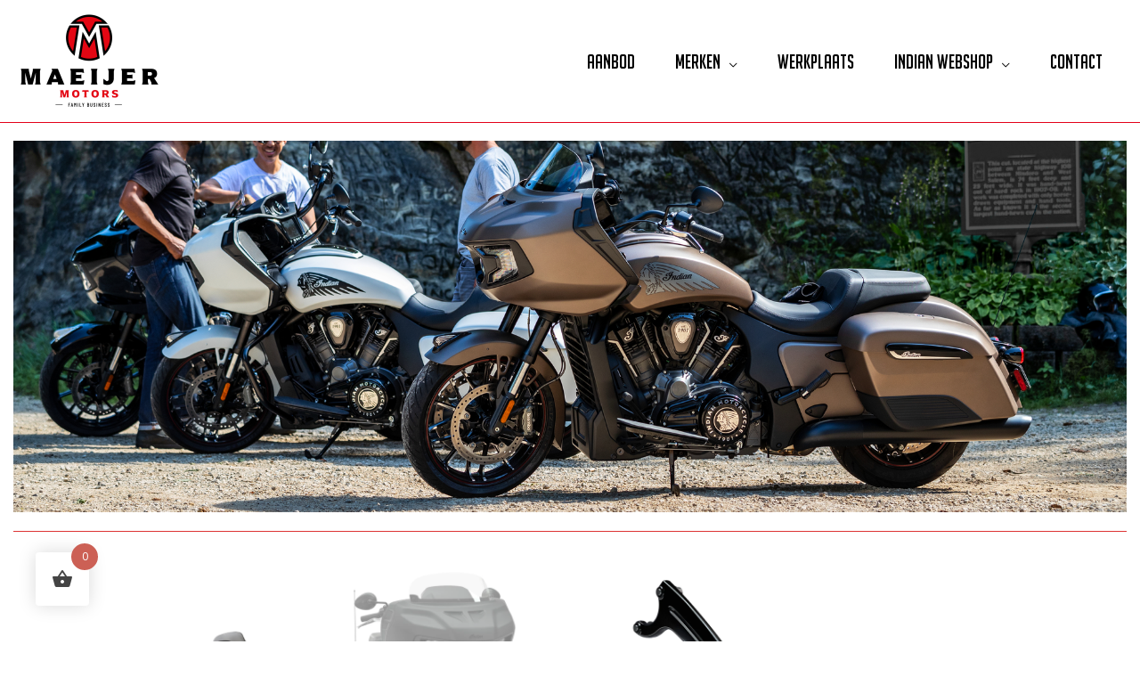

--- FILE ---
content_type: text/css
request_url: https://www.maeijermotors.nl/wp-content/uploads/useanyfont/uaf.css?ver=1764319435
body_size: 4
content:
				@font-face {
					font-family: 'bignoodletitle';
					src: url('/wp-content/uploads/useanyfont/191216091629bignoodletitle.woff') format('woff');
					  font-display: auto;
				}

				.bignoodletitle{font-family: 'bignoodletitle' !important;}

						h1, h2, h3, h4{
					font-family: 'bignoodletitle' !important;
				}
						#bignoodle{
					font-family: 'bignoodletitle' !important;
				}
						.main-navigation{
					font-family: 'bignoodletitle' !important;
				}
		